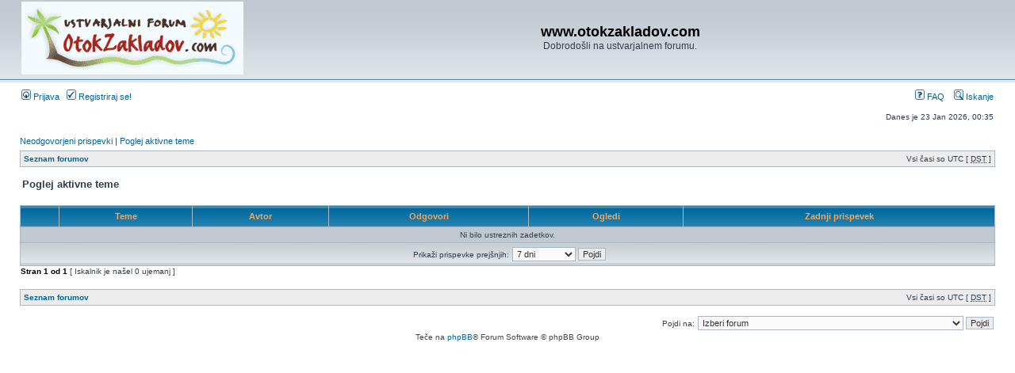

--- FILE ---
content_type: text/html; charset=UTF-8
request_url: http://otokzakladov.com/search.php?search_id=active_topics&sid=6cd77ef93e7d77f20d50913001081fb0
body_size: 12699
content:
<!DOCTYPE html PUBLIC "-//W3C//DTD XHTML 1.0 Transitional//EN" "http://www.w3.org/TR/xhtml1/DTD/xhtml1-transitional.dtd">
<html xmlns="http://www.w3.org/1999/xhtml" dir="ltr" lang="sl" xml:lang="sl">
<head>

<meta http-equiv="content-type" content="text/html; charset=UTF-8" />
<meta http-equiv="content-language" content="sl" />
<meta http-equiv="content-style-type" content="text/css" />
<meta http-equiv="imagetoolbar" content="no" />
<meta name="resource-type" content="document" />
<meta name="distribution" content="global" />
<meta name="keywords" content="" />
<meta name="description" content="" />

<title>www.otokzakladov.com &bull; Poglej aktivne teme</title>



<link rel="stylesheet" href="./styles/subsilver2/theme/stylesheet.css" type="text/css" />

<script type="text/javascript">
// <![CDATA[


function popup(url, width, height, name)
{
	if (!name)
	{
		name = '_popup';
	}

	window.open(url.replace(/&amp;/g, '&'), name, 'height=' + height + ',resizable=yes,scrollbars=yes,width=' + width);
	return false;
}

function jumpto()
{
	var page = prompt('Vnesite številko strani, na katero želite skočiti:', '1');
	var per_page = '';
	var base_url = '';

	if (page !== null && !isNaN(page) && page == Math.floor(page) && page > 0)
	{
		if (base_url.indexOf('?') == -1)
		{
			document.location.href = base_url + '?start=' + ((page - 1) * per_page);
		}
		else
		{
			document.location.href = base_url.replace(/&amp;/g, '&') + '&start=' + ((page - 1) * per_page);
		}
	}
}

/**
* Find a member
*/
function find_username(url)
{
	popup(url, 760, 570, '_usersearch');
	return false;
}

/**
* Mark/unmark checklist
* id = ID of parent container, name = name prefix, state = state [true/false]
*/
function marklist(id, name, state)
{
	var parent = document.getElementById(id);
	if (!parent)
	{
		eval('parent = document.' + id);
	}

	if (!parent)
	{
		return;
	}

	var rb = parent.getElementsByTagName('input');
	
	for (var r = 0; r < rb.length; r++)
	{
		if (rb[r].name.substr(0, name.length) == name)
		{
			rb[r].checked = state;
		}
	}
}



// ]]>
</script>
</head>
<body class="ltr">

<a name="top"></a>

<div id="wrapheader">

	<div id="logodesc">
		<table width="100%" cellspacing="0">
		<tr>
			<td><a href="./index.php?sid=61e67a50b2a10844ed40fe170e74bf58"><img src="./styles/subsilver2/imageset/site_logo.gif" width="280" height="92" alt="" title="" /></a></td>
			<td width="100%" align="center"><h1>www.otokzakladov.com</h1><span class="gen">Dobrodošli na ustvarjalnem forumu.</span></td>
		</tr>
		</table>
	</div>

	<div id="menubar">
		<table width="100%" cellspacing="0">
		<tr>
			<td class="genmed">
				<a href="./ucp.php?mode=login&amp;sid=61e67a50b2a10844ed40fe170e74bf58"><img src="./styles/subsilver2/theme/images/icon_mini_login.gif" width="12" height="13" alt="*" /> Prijava</a>&nbsp; &nbsp;<a href="./ucp.php?mode=register&amp;sid=61e67a50b2a10844ed40fe170e74bf58"><img src="./styles/subsilver2/theme/images/icon_mini_register.gif" width="12" height="13" alt="*" /> Registriraj se!</a>
					
			</td>
			<td class="genmed" align="right">
				<a href="./faq.php?sid=61e67a50b2a10844ed40fe170e74bf58"><img src="./styles/subsilver2/theme/images/icon_mini_faq.gif" width="12" height="13" alt="*" /> FAQ</a>
				&nbsp; &nbsp;<a href="./search.php?sid=61e67a50b2a10844ed40fe170e74bf58"><img src="./styles/subsilver2/theme/images/icon_mini_search.gif" width="12" height="13" alt="*" /> Iskanje</a>
			</td>
		</tr>
		</table>
	</div>

	<div id="datebar">
		<table width="100%" cellspacing="0">
		<tr>
			<td class="gensmall"></td>
			<td class="gensmall" align="right">Danes je 23 Jan 2026, 00:35<br /></td>
		</tr>
		</table>
	</div>

</div>

<div id="wrapcentre">

	
	<p class="searchbar">
		<span style="float: left;"><a href="./search.php?search_id=unanswered&amp;sid=61e67a50b2a10844ed40fe170e74bf58">Neodgovorjeni prispevki</a> | <a href="./search.php?search_id=active_topics&amp;sid=61e67a50b2a10844ed40fe170e74bf58">Poglej aktivne teme</a></span>
		
	</p>
	

	<br style="clear: both;" />

	<table class="tablebg" width="100%" cellspacing="1" cellpadding="0" style="margin-top: 5px;">
	<tr>
		<td class="row1">
			<p class="breadcrumbs"><a href="./index.php?sid=61e67a50b2a10844ed40fe170e74bf58">Seznam forumov</a></p>
			<p class="datetime">Vsi časi so UTC [ <abbr title="poletni čas, ang. Daylight Saving Time">DST</abbr> ]</p>
		</td>
	</tr>
	</table>

	<br />

<form method="post" action="./search.php?st=7&amp;sk=t&amp;sd=d&amp;sr=topics&amp;sid=61e67a50b2a10844ed40fe170e74bf58&amp;search_id=active_topics">

<table width="100%" cellspacing="1">
<tr>
	<td colspan="2"><span class="titles">Poglej aktivne teme</span><br /></td>
</tr>
<tr>
	<td class="genmed"></td>
	<td align="right"></td>
</tr>
</table>

<br clear="all" />



	<table class="tablebg" width="100%" cellspacing="1">
	<tr>
		<th width="4%" nowrap="nowrap">&nbsp;</th>
		<th colspan="2" nowrap="nowrap">&nbsp;Teme&nbsp;</th>
		<th nowrap="nowrap">&nbsp;Avtor&nbsp;</th>
		<th nowrap="nowrap">&nbsp;Odgovori&nbsp;</th>
		<th nowrap="nowrap">&nbsp;Ogledi&nbsp;</th>
		<th nowrap="nowrap">&nbsp;Zadnji prispevek&nbsp;</th>
	</tr>
	
		<tr valign="middle">
			<td colspan="7" class="row3" align="center">Ni bilo ustreznih zadetkov.</td>
		</tr>
	
	<tr>
		<td class="cat" colspan="7" valign="middle" align="center"><span class="gensmall">Prikaži prispevke prejšnjih:</span> <select name="st" id="st"><option value="0">Vsi rezultati</option><option value="1">1 dan</option><option value="7" selected="selected">7 dni</option><option value="14">2 tedna</option><option value="30">1 mesec</option><option value="90">3 mesece</option><option value="180">6 mesece</option><option value="365">1 leto</option></select>&nbsp;<input class="btnlite" type="submit" value="Pojdi" name="sort" /></td>
	</tr>
	</table>



</form>

<div class="gensmall" style="float: left;"><span class="nav">Stran <strong>1</strong> od <strong>1</strong></span> [ Iskalnik je našel 0 ujemanj ]</div>
<div class="nav" style="float: right;"></div>

<br clear="all" /><br />

<table class="tablebg" width="100%" cellspacing="1" cellpadding="0" style="margin-top: 5px;">
	<tr>
		<td class="row1">
			<p class="breadcrumbs"><a href="./index.php?sid=61e67a50b2a10844ed40fe170e74bf58">Seznam forumov</a></p>
			<p class="datetime">Vsi časi so UTC [ <abbr title="poletni čas, ang. Daylight Saving Time">DST</abbr> ]</p>
		</td>
	</tr>
	</table>

<br clear="all" />

<div align="right">
	<form method="post" name="jumpbox" action="./viewforum.php?sid=61e67a50b2a10844ed40fe170e74bf58" onsubmit="if(document.jumpbox.f.value == -1){return false;}">

	<table cellspacing="0" cellpadding="0" border="0">
	<tr>
		<td nowrap="nowrap"><span class="gensmall">Pojdi na:</span>&nbsp;<select name="f" onchange="if(this.options[this.selectedIndex].value != -1){ document.forms['jumpbox'].submit() }">

		
			<option value="-1">Izberi forum</option>
		<option value="-1">------------------</option>
			<option value="1">OBVESTILA</option>
		
			<option value="2">&nbsp; &nbsp;Pomembno, obvezno preberi</option>
		
			<option value="4">ČLANI SE PREDSTAVIJO</option>
		
			<option value="8">&nbsp; &nbsp;Novi člani</option>
		
			<option value="3">DOBRODELNE AKCIJE</option>
		
			<option value="6">&nbsp; &nbsp;Stekleničke upanja - splošno</option>
		
			<option value="97">&nbsp; &nbsp;Stekleničke upanja 2016/2017</option>
		
			<option value="80">&nbsp; &nbsp;Stekleničke upanja 2011</option>
		
			<option value="78">&nbsp; &nbsp;Stekleničke upanja 2010</option>
		
			<option value="7">&nbsp; &nbsp;Stekleničke upanja 2009</option>
		
			<option value="37">&nbsp; &nbsp;Pomoč živalim</option>
		
			<option value="38">&nbsp; &nbsp;Pomoč ustanovam in posameznikom</option>
		
			<option value="79">&nbsp; &nbsp;Pomoč neprofitni organizaciji Zavod iskreni.net</option>
		
			<option value="5">TEHNIKE, MATERIALI IN POSTOPKI</option>
		
			<option value="82">&nbsp; &nbsp;Pripomočki, naprave, orodja</option>
		
			<option value="83">&nbsp; &nbsp;Natečaji, razstave</option>
		
			<option value="9">&nbsp; &nbsp;Postopki - razne tehnike</option>
		
			<option value="10">&nbsp; &nbsp;Servetna tehnika in decoupage</option>
		
			<option value="11">&nbsp; &nbsp;Gips, glina, das masa</option>
		
			<option value="12">&nbsp; &nbsp;Fimo masa</option>
		
			<option value="41">&nbsp; &nbsp;&nbsp; &nbsp;Fimo masa -  zanimivi linki</option>
		
			<option value="48">&nbsp; &nbsp;&nbsp; &nbsp;Fimo masa - galerije izdelkov in nasveti</option>
		
			<option value="13">&nbsp; &nbsp;Nakit</option>
		
			<option value="14">&nbsp; &nbsp;Pletenje, kvačkanje, šivanje</option>
		
			<option value="54">&nbsp; &nbsp;&nbsp; &nbsp;UPORABNI LINKI</option>
		
			<option value="55">&nbsp; &nbsp;&nbsp; &nbsp;IŠČEM VZORČKE</option>
		
			<option value="56">&nbsp; &nbsp;&nbsp; &nbsp;MATERIALI IN PRIPOMOČKI - MNENJA IN DOBRI NAKUPI</option>
		
			<option value="57">&nbsp; &nbsp;&nbsp; &nbsp;POSTOPKI</option>
		
			<option value="65">&nbsp; &nbsp;&nbsp; &nbsp;GALERIJE IN OSTALI POGOVORI</option>
		
			<option value="84">&nbsp; &nbsp;Patchwork/ krpanke</option>
		
			<option value="87">&nbsp; &nbsp;&nbsp; &nbsp;1. Patchwork IZZIV - PREGRINJALO</option>
		
			<option value="88">&nbsp; &nbsp;&nbsp; &nbsp;2.Patchwork izziv-PREVLEKA ZA BLAZINO&amp;STITCHERY</option>
		
			<option value="89">&nbsp; &nbsp;&nbsp; &nbsp;3. Patchwork izziv - NOVOLETNI IZDELKI</option>
		
			<option value="91">&nbsp; &nbsp;&nbsp; &nbsp;4.Patchwork izziv -  VELIKONOČNI IZZIV</option>
		
			<option value="92">&nbsp; &nbsp;&nbsp; &nbsp;5.Patchwork mega izziv 2014</option>
		
			<option value="94">&nbsp; &nbsp;&nbsp; &nbsp;6.Patchwork izziv-OPREMIMO KOPALNICO</option>
		
			<option value="95">&nbsp; &nbsp;&nbsp; &nbsp;7. RECIKLIRAMO JEANS</option>
		
			<option value="96">&nbsp; &nbsp;&nbsp; &nbsp;8. Božično novoletni izziv 2015</option>
		
			<option value="93">&nbsp; &nbsp;Punčke iz cunj</option>
		
			<option value="15">&nbsp; &nbsp;Klekljanje</option>
		
			<option value="16">&nbsp; &nbsp;Svila</option>
		
			<option value="17">&nbsp; &nbsp;Čestitke</option>
		
			<option value="18">&nbsp; &nbsp;Kolažni albumi - ScrapBook</option>
		
			<option value="19">&nbsp; &nbsp;Slikanje, risanje</option>
		
			<option value="20">&nbsp; &nbsp;Predelave (iz starega - novo)</option>
		
			<option value="21">&nbsp; &nbsp;Ostale tehnike</option>
		
			<option value="46">SREČANJA</option>
		
			<option value="47">&nbsp; &nbsp;Srečanja</option>
		
			<option value="72">&nbsp; &nbsp;Kofetkanja</option>
		
			<option value="23">SWAP</option>
		
			<option value="33">&nbsp; &nbsp;Objave in prijave na swap</option>
		
			<option value="34">&nbsp; &nbsp;Zaključeni swapi (fotografije)</option>
		
			<option value="67">HRČKANJE in IZOBRAŽEVANJE</option>
		
			<option value="85">&nbsp; &nbsp;Delavnice</option>
		
			<option value="68">&nbsp; &nbsp;Zapravljamo</option>
		
			<option value="52">&nbsp; &nbsp;Bolšjak</option>
		
			<option value="59">KUHARSKI KOTIČEK</option>
		
			<option value="60">&nbsp; &nbsp;Recepti - Torte, sladko in slano pecivo</option>
		
			<option value="61">&nbsp; &nbsp;Recepti - ostale jedi in pijače</option>
		
			<option value="62">&nbsp; &nbsp;Kuharski čvek</option>
		
			<option value="22">OTROŠKI KOTIČEK</option>
		
			<option value="36">&nbsp; &nbsp;Kotiček za najmlajše</option>
		
			<option value="73">POMOČ UPORABNIKOM FORUMA</option>
		
			<option value="74">&nbsp; &nbsp;Dodajanje slik</option>
		
			<option value="24">ČVEK</option>
		
			<option value="28">&nbsp; &nbsp;Čvekarije</option>
		
			<option value="71">&nbsp; &nbsp;Matični urad in &quot;Za trenutek naj odloži miško ...&quot;</option>
		
			<option value="66">&nbsp; &nbsp;Dkivijev brlog</option>
		
			<option value="70">&nbsp; &nbsp;Foto kotiček</option>
		
			<option value="29">&nbsp; &nbsp;Zanimive misli</option>
		
			<option value="30">&nbsp; &nbsp;Ostali hobiji in pomoč živalim</option>
		
			<option value="31">&nbsp; &nbsp;Knjige in revije</option>
		
			<option value="25">PO SLOVENIJI IN SVETU</option>
		
			<option value="26">&nbsp; &nbsp;Slovenija v sliki in besedi</option>
		
			<option value="27">&nbsp; &nbsp;Popotniške beležke</option>
		

		</select>&nbsp;<input class="btnlite" type="submit" value="Pojdi" /></td>
	</tr>
	</table>

	</form>
</div>

<img src="./cron.php?cron_type=tidy_search&amp;sid=61e67a50b2a10844ed40fe170e74bf58" width="1" height="1" alt="cron" />
</div>

<div id="wrapfooter">
	
	<span class="copyright">Teče na <a href="https://www.phpbb.com/">phpBB</a>&reg; Forum Software &copy; phpBB Group
	</span>
</div>

</body>
</html>